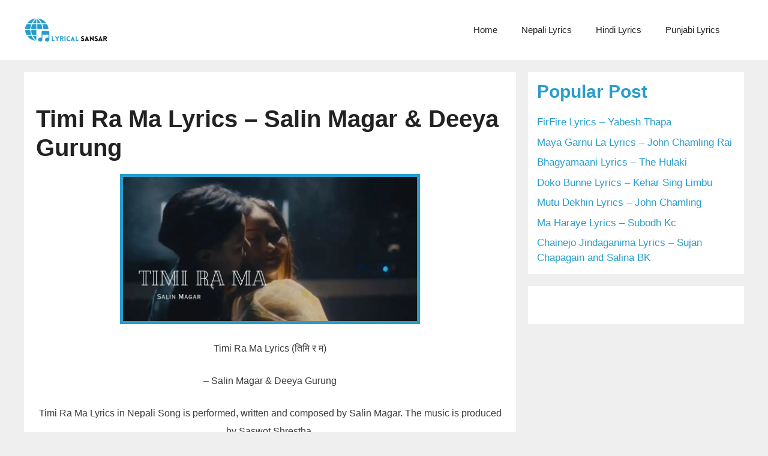

--- FILE ---
content_type: text/html; charset=UTF-8
request_url: https://lyricalsansar.com/timi-ra-ma-lyrics-salin-magar-deeya-gurung/
body_size: 15797
content:
<!DOCTYPE html>
<html lang="en-US">
<head>
	<meta charset="UTF-8">
	<meta name='robots' content='index, follow, max-image-preview:large, max-snippet:-1, max-video-preview:-1' />
	<style>img:is([sizes="auto" i], [sizes^="auto," i]) { contain-intrinsic-size: 3000px 1500px }</style>
	<meta name="viewport" content="width=device-width, initial-scale=1">
	<!-- This site is optimized with the Yoast SEO plugin v26.4 - https://yoast.com/wordpress/plugins/seo/ -->
	<title>Timi Ra Ma Lyrics - Salin Magar &amp; Deeya Gurung - lyrical sansar</title>
	<meta name="description" content="Timi Ra Ma Lyrics in Nepali Song is performed, written and composed by Salin Magar. The music is produced by Saswot Shrestha." />
	<link rel="canonical" href="https://lyricalsansar.com/timi-ra-ma-lyrics-salin-magar-deeya-gurung/" />
	<meta property="og:locale" content="en_US" />
	<meta property="og:type" content="article" />
	<meta property="og:title" content="Timi Ra Ma Lyrics - Salin Magar &amp; Deeya Gurung - lyrical sansar" />
	<meta property="og:description" content="Timi Ra Ma Lyrics in Nepali Song is performed, written and composed by Salin Magar. The music is produced by Saswot Shrestha." />
	<meta property="og:url" content="https://lyricalsansar.com/timi-ra-ma-lyrics-salin-magar-deeya-gurung/" />
	<meta property="og:site_name" content="lyrical sansar" />
	<meta property="article:published_time" content="2023-11-17T14:39:37+00:00" />
	<meta property="article:modified_time" content="2023-11-17T15:20:25+00:00" />
	<meta property="og:image" content="https://lyricalsansar.com/wp-content/uploads/2023/11/Timi-Ra-Ma-Lyrics.webp" />
	<meta property="og:image:width" content="1000" />
	<meta property="og:image:height" content="500" />
	<meta property="og:image:type" content="image/webp" />
	<meta name="author" content="Lyrical Sansar" />
	<meta name="twitter:card" content="summary_large_image" />
	<meta name="twitter:label1" content="Written by" />
	<meta name="twitter:data1" content="Lyrical Sansar" />
	<meta name="twitter:label2" content="Est. reading time" />
	<meta name="twitter:data2" content="2 minutes" />
	<script type="application/ld+json" class="yoast-schema-graph">{"@context":"https://schema.org","@graph":[{"@type":"Article","@id":"https://lyricalsansar.com/timi-ra-ma-lyrics-salin-magar-deeya-gurung/#article","isPartOf":{"@id":"https://lyricalsansar.com/timi-ra-ma-lyrics-salin-magar-deeya-gurung/"},"author":{"name":"Lyrical Sansar","@id":"https://lyricalsansar.com/#/schema/person/05de0e979de973a29617f3047807fb70"},"headline":"Timi Ra Ma Lyrics &#8211; Salin Magar &amp; Deeya Gurung","datePublished":"2023-11-17T14:39:37+00:00","dateModified":"2023-11-17T15:20:25+00:00","mainEntityOfPage":{"@id":"https://lyricalsansar.com/timi-ra-ma-lyrics-salin-magar-deeya-gurung/"},"wordCount":357,"commentCount":0,"publisher":{"@id":"https://lyricalsansar.com/#/schema/person/05de0e979de973a29617f3047807fb70"},"image":{"@id":"https://lyricalsansar.com/timi-ra-ma-lyrics-salin-magar-deeya-gurung/#primaryimage"},"thumbnailUrl":"https://lyricalsansar.com/wp-content/uploads/2023/11/Timi-Ra-Ma-Lyrics.webp","keywords":["Nepali Lyrics","nepali lyrics song","nepali music","nepali song lyrics","Nepali songs","new nepali song","Salin Magar Timi Ra Ma Lyrics","Timi Ra Ma","Timi Ra Ma Lyrics","Timi Ra Ma Lyrics in English","Timi Ra Ma Lyrics in Nepali","Timi Ra Ma Lyrics Salin Magar","Timi Ra Ma Nepali Song Lyrics","Timi Ra Ma Salin Magar Lyrics","Timi Ra Ma Salin Magar Song Lyrics"],"articleSection":["Deeya Gurung","Music","Nepali Lyrics","New Song","Salin Magar"],"inLanguage":"en-US"},{"@type":"WebPage","@id":"https://lyricalsansar.com/timi-ra-ma-lyrics-salin-magar-deeya-gurung/","url":"https://lyricalsansar.com/timi-ra-ma-lyrics-salin-magar-deeya-gurung/","name":"Timi Ra Ma Lyrics - Salin Magar &amp; Deeya Gurung - lyrical sansar","isPartOf":{"@id":"https://lyricalsansar.com/#website"},"primaryImageOfPage":{"@id":"https://lyricalsansar.com/timi-ra-ma-lyrics-salin-magar-deeya-gurung/#primaryimage"},"image":{"@id":"https://lyricalsansar.com/timi-ra-ma-lyrics-salin-magar-deeya-gurung/#primaryimage"},"thumbnailUrl":"https://lyricalsansar.com/wp-content/uploads/2023/11/Timi-Ra-Ma-Lyrics.webp","datePublished":"2023-11-17T14:39:37+00:00","dateModified":"2023-11-17T15:20:25+00:00","description":"Timi Ra Ma Lyrics in Nepali Song is performed, written and composed by Salin Magar. The music is produced by Saswot Shrestha.","breadcrumb":{"@id":"https://lyricalsansar.com/timi-ra-ma-lyrics-salin-magar-deeya-gurung/#breadcrumb"},"inLanguage":"en-US","potentialAction":[{"@type":"ReadAction","target":["https://lyricalsansar.com/timi-ra-ma-lyrics-salin-magar-deeya-gurung/"]}]},{"@type":"ImageObject","inLanguage":"en-US","@id":"https://lyricalsansar.com/timi-ra-ma-lyrics-salin-magar-deeya-gurung/#primaryimage","url":"https://lyricalsansar.com/wp-content/uploads/2023/11/Timi-Ra-Ma-Lyrics.webp","contentUrl":"https://lyricalsansar.com/wp-content/uploads/2023/11/Timi-Ra-Ma-Lyrics.webp","width":1000,"height":500},{"@type":"BreadcrumbList","@id":"https://lyricalsansar.com/timi-ra-ma-lyrics-salin-magar-deeya-gurung/#breadcrumb","itemListElement":[{"@type":"ListItem","position":1,"name":"Home","item":"https://lyricalsansar.com/"},{"@type":"ListItem","position":2,"name":"Timi Ra Ma Lyrics &#8211; Salin Magar &amp; Deeya Gurung"}]},{"@type":"WebSite","@id":"https://lyricalsansar.com/#website","url":"https://lyricalsansar.com/","name":"lyrical sansar","description":"Get Accurate Song Lyrics","publisher":{"@id":"https://lyricalsansar.com/#/schema/person/05de0e979de973a29617f3047807fb70"},"inLanguage":"en-US"},{"@type":["Person","Organization"],"@id":"https://lyricalsansar.com/#/schema/person/05de0e979de973a29617f3047807fb70","name":"Lyrical Sansar","image":{"@type":"ImageObject","inLanguage":"en-US","@id":"https://lyricalsansar.com/#/schema/person/image/","url":"https://lyricalsansar.com/wp-content/uploads/2021/05/lyricalsansar-3.png","contentUrl":"https://lyricalsansar.com/wp-content/uploads/2021/05/lyricalsansar-3.png","width":500,"height":500,"caption":"Lyrical Sansar"},"logo":{"@id":"https://lyricalsansar.com/#/schema/person/image/"},"sameAs":["https://lyricalsansar.com"]}]}</script>
	<!-- / Yoast SEO plugin. -->


<link rel="alternate" type="application/rss+xml" title="lyrical sansar &raquo; Feed" href="https://lyricalsansar.com/feed/" />
<script id="wpp-js" src="https://lyricalsansar.com/wp-content/plugins/wordpress-popular-posts/assets/js/wpp.min.js?ver=7.3.6" data-sampling="0" data-sampling-rate="100" data-api-url="https://lyricalsansar.com/wp-json/wordpress-popular-posts" data-post-id="18399" data-token="0639e90e24" data-lang="0" data-debug="0"></script>
<script>
window._wpemojiSettings = {"baseUrl":"https:\/\/s.w.org\/images\/core\/emoji\/16.0.1\/72x72\/","ext":".png","svgUrl":"https:\/\/s.w.org\/images\/core\/emoji\/16.0.1\/svg\/","svgExt":".svg","source":{"concatemoji":"https:\/\/lyricalsansar.com\/wp-includes\/js\/wp-emoji-release.min.js?ver=6.8.3"}};
/*! This file is auto-generated */
!function(s,n){var o,i,e;function c(e){try{var t={supportTests:e,timestamp:(new Date).valueOf()};sessionStorage.setItem(o,JSON.stringify(t))}catch(e){}}function p(e,t,n){e.clearRect(0,0,e.canvas.width,e.canvas.height),e.fillText(t,0,0);var t=new Uint32Array(e.getImageData(0,0,e.canvas.width,e.canvas.height).data),a=(e.clearRect(0,0,e.canvas.width,e.canvas.height),e.fillText(n,0,0),new Uint32Array(e.getImageData(0,0,e.canvas.width,e.canvas.height).data));return t.every(function(e,t){return e===a[t]})}function u(e,t){e.clearRect(0,0,e.canvas.width,e.canvas.height),e.fillText(t,0,0);for(var n=e.getImageData(16,16,1,1),a=0;a<n.data.length;a++)if(0!==n.data[a])return!1;return!0}function f(e,t,n,a){switch(t){case"flag":return n(e,"\ud83c\udff3\ufe0f\u200d\u26a7\ufe0f","\ud83c\udff3\ufe0f\u200b\u26a7\ufe0f")?!1:!n(e,"\ud83c\udde8\ud83c\uddf6","\ud83c\udde8\u200b\ud83c\uddf6")&&!n(e,"\ud83c\udff4\udb40\udc67\udb40\udc62\udb40\udc65\udb40\udc6e\udb40\udc67\udb40\udc7f","\ud83c\udff4\u200b\udb40\udc67\u200b\udb40\udc62\u200b\udb40\udc65\u200b\udb40\udc6e\u200b\udb40\udc67\u200b\udb40\udc7f");case"emoji":return!a(e,"\ud83e\udedf")}return!1}function g(e,t,n,a){var r="undefined"!=typeof WorkerGlobalScope&&self instanceof WorkerGlobalScope?new OffscreenCanvas(300,150):s.createElement("canvas"),o=r.getContext("2d",{willReadFrequently:!0}),i=(o.textBaseline="top",o.font="600 32px Arial",{});return e.forEach(function(e){i[e]=t(o,e,n,a)}),i}function t(e){var t=s.createElement("script");t.src=e,t.defer=!0,s.head.appendChild(t)}"undefined"!=typeof Promise&&(o="wpEmojiSettingsSupports",i=["flag","emoji"],n.supports={everything:!0,everythingExceptFlag:!0},e=new Promise(function(e){s.addEventListener("DOMContentLoaded",e,{once:!0})}),new Promise(function(t){var n=function(){try{var e=JSON.parse(sessionStorage.getItem(o));if("object"==typeof e&&"number"==typeof e.timestamp&&(new Date).valueOf()<e.timestamp+604800&&"object"==typeof e.supportTests)return e.supportTests}catch(e){}return null}();if(!n){if("undefined"!=typeof Worker&&"undefined"!=typeof OffscreenCanvas&&"undefined"!=typeof URL&&URL.createObjectURL&&"undefined"!=typeof Blob)try{var e="postMessage("+g.toString()+"("+[JSON.stringify(i),f.toString(),p.toString(),u.toString()].join(",")+"));",a=new Blob([e],{type:"text/javascript"}),r=new Worker(URL.createObjectURL(a),{name:"wpTestEmojiSupports"});return void(r.onmessage=function(e){c(n=e.data),r.terminate(),t(n)})}catch(e){}c(n=g(i,f,p,u))}t(n)}).then(function(e){for(var t in e)n.supports[t]=e[t],n.supports.everything=n.supports.everything&&n.supports[t],"flag"!==t&&(n.supports.everythingExceptFlag=n.supports.everythingExceptFlag&&n.supports[t]);n.supports.everythingExceptFlag=n.supports.everythingExceptFlag&&!n.supports.flag,n.DOMReady=!1,n.readyCallback=function(){n.DOMReady=!0}}).then(function(){return e}).then(function(){var e;n.supports.everything||(n.readyCallback(),(e=n.source||{}).concatemoji?t(e.concatemoji):e.wpemoji&&e.twemoji&&(t(e.twemoji),t(e.wpemoji)))}))}((window,document),window._wpemojiSettings);
</script>
<style id='wp-emoji-styles-inline-css'>

	img.wp-smiley, img.emoji {
		display: inline !important;
		border: none !important;
		box-shadow: none !important;
		height: 1em !important;
		width: 1em !important;
		margin: 0 0.07em !important;
		vertical-align: -0.1em !important;
		background: none !important;
		padding: 0 !important;
	}
</style>
<link rel='stylesheet' id='wp-block-library-css' href='https://lyricalsansar.com/wp-includes/css/dist/block-library/style.min.css?ver=6.8.3' media='all' />
<style id='classic-theme-styles-inline-css'>
/*! This file is auto-generated */
.wp-block-button__link{color:#fff;background-color:#32373c;border-radius:9999px;box-shadow:none;text-decoration:none;padding:calc(.667em + 2px) calc(1.333em + 2px);font-size:1.125em}.wp-block-file__button{background:#32373c;color:#fff;text-decoration:none}
</style>
<style id='global-styles-inline-css'>
:root{--wp--preset--aspect-ratio--square: 1;--wp--preset--aspect-ratio--4-3: 4/3;--wp--preset--aspect-ratio--3-4: 3/4;--wp--preset--aspect-ratio--3-2: 3/2;--wp--preset--aspect-ratio--2-3: 2/3;--wp--preset--aspect-ratio--16-9: 16/9;--wp--preset--aspect-ratio--9-16: 9/16;--wp--preset--color--black: #000000;--wp--preset--color--cyan-bluish-gray: #abb8c3;--wp--preset--color--white: #ffffff;--wp--preset--color--pale-pink: #f78da7;--wp--preset--color--vivid-red: #cf2e2e;--wp--preset--color--luminous-vivid-orange: #ff6900;--wp--preset--color--luminous-vivid-amber: #fcb900;--wp--preset--color--light-green-cyan: #7bdcb5;--wp--preset--color--vivid-green-cyan: #00d084;--wp--preset--color--pale-cyan-blue: #8ed1fc;--wp--preset--color--vivid-cyan-blue: #0693e3;--wp--preset--color--vivid-purple: #9b51e0;--wp--preset--color--contrast: var(--contrast);--wp--preset--color--base: var(--base);--wp--preset--color--base-2: var(--base-2);--wp--preset--color--base-3: var(--base-3);--wp--preset--color--accent: var(--accent);--wp--preset--gradient--vivid-cyan-blue-to-vivid-purple: linear-gradient(135deg,rgba(6,147,227,1) 0%,rgb(155,81,224) 100%);--wp--preset--gradient--light-green-cyan-to-vivid-green-cyan: linear-gradient(135deg,rgb(122,220,180) 0%,rgb(0,208,130) 100%);--wp--preset--gradient--luminous-vivid-amber-to-luminous-vivid-orange: linear-gradient(135deg,rgba(252,185,0,1) 0%,rgba(255,105,0,1) 100%);--wp--preset--gradient--luminous-vivid-orange-to-vivid-red: linear-gradient(135deg,rgba(255,105,0,1) 0%,rgb(207,46,46) 100%);--wp--preset--gradient--very-light-gray-to-cyan-bluish-gray: linear-gradient(135deg,rgb(238,238,238) 0%,rgb(169,184,195) 100%);--wp--preset--gradient--cool-to-warm-spectrum: linear-gradient(135deg,rgb(74,234,220) 0%,rgb(151,120,209) 20%,rgb(207,42,186) 40%,rgb(238,44,130) 60%,rgb(251,105,98) 80%,rgb(254,248,76) 100%);--wp--preset--gradient--blush-light-purple: linear-gradient(135deg,rgb(255,206,236) 0%,rgb(152,150,240) 100%);--wp--preset--gradient--blush-bordeaux: linear-gradient(135deg,rgb(254,205,165) 0%,rgb(254,45,45) 50%,rgb(107,0,62) 100%);--wp--preset--gradient--luminous-dusk: linear-gradient(135deg,rgb(255,203,112) 0%,rgb(199,81,192) 50%,rgb(65,88,208) 100%);--wp--preset--gradient--pale-ocean: linear-gradient(135deg,rgb(255,245,203) 0%,rgb(182,227,212) 50%,rgb(51,167,181) 100%);--wp--preset--gradient--electric-grass: linear-gradient(135deg,rgb(202,248,128) 0%,rgb(113,206,126) 100%);--wp--preset--gradient--midnight: linear-gradient(135deg,rgb(2,3,129) 0%,rgb(40,116,252) 100%);--wp--preset--font-size--small: 13px;--wp--preset--font-size--medium: 20px;--wp--preset--font-size--large: 36px;--wp--preset--font-size--x-large: 42px;--wp--preset--spacing--20: 0.44rem;--wp--preset--spacing--30: 0.67rem;--wp--preset--spacing--40: 1rem;--wp--preset--spacing--50: 1.5rem;--wp--preset--spacing--60: 2.25rem;--wp--preset--spacing--70: 3.38rem;--wp--preset--spacing--80: 5.06rem;--wp--preset--shadow--natural: 6px 6px 9px rgba(0, 0, 0, 0.2);--wp--preset--shadow--deep: 12px 12px 50px rgba(0, 0, 0, 0.4);--wp--preset--shadow--sharp: 6px 6px 0px rgba(0, 0, 0, 0.2);--wp--preset--shadow--outlined: 6px 6px 0px -3px rgba(255, 255, 255, 1), 6px 6px rgba(0, 0, 0, 1);--wp--preset--shadow--crisp: 6px 6px 0px rgba(0, 0, 0, 1);}:where(.is-layout-flex){gap: 0.5em;}:where(.is-layout-grid){gap: 0.5em;}body .is-layout-flex{display: flex;}.is-layout-flex{flex-wrap: wrap;align-items: center;}.is-layout-flex > :is(*, div){margin: 0;}body .is-layout-grid{display: grid;}.is-layout-grid > :is(*, div){margin: 0;}:where(.wp-block-columns.is-layout-flex){gap: 2em;}:where(.wp-block-columns.is-layout-grid){gap: 2em;}:where(.wp-block-post-template.is-layout-flex){gap: 1.25em;}:where(.wp-block-post-template.is-layout-grid){gap: 1.25em;}.has-black-color{color: var(--wp--preset--color--black) !important;}.has-cyan-bluish-gray-color{color: var(--wp--preset--color--cyan-bluish-gray) !important;}.has-white-color{color: var(--wp--preset--color--white) !important;}.has-pale-pink-color{color: var(--wp--preset--color--pale-pink) !important;}.has-vivid-red-color{color: var(--wp--preset--color--vivid-red) !important;}.has-luminous-vivid-orange-color{color: var(--wp--preset--color--luminous-vivid-orange) !important;}.has-luminous-vivid-amber-color{color: var(--wp--preset--color--luminous-vivid-amber) !important;}.has-light-green-cyan-color{color: var(--wp--preset--color--light-green-cyan) !important;}.has-vivid-green-cyan-color{color: var(--wp--preset--color--vivid-green-cyan) !important;}.has-pale-cyan-blue-color{color: var(--wp--preset--color--pale-cyan-blue) !important;}.has-vivid-cyan-blue-color{color: var(--wp--preset--color--vivid-cyan-blue) !important;}.has-vivid-purple-color{color: var(--wp--preset--color--vivid-purple) !important;}.has-black-background-color{background-color: var(--wp--preset--color--black) !important;}.has-cyan-bluish-gray-background-color{background-color: var(--wp--preset--color--cyan-bluish-gray) !important;}.has-white-background-color{background-color: var(--wp--preset--color--white) !important;}.has-pale-pink-background-color{background-color: var(--wp--preset--color--pale-pink) !important;}.has-vivid-red-background-color{background-color: var(--wp--preset--color--vivid-red) !important;}.has-luminous-vivid-orange-background-color{background-color: var(--wp--preset--color--luminous-vivid-orange) !important;}.has-luminous-vivid-amber-background-color{background-color: var(--wp--preset--color--luminous-vivid-amber) !important;}.has-light-green-cyan-background-color{background-color: var(--wp--preset--color--light-green-cyan) !important;}.has-vivid-green-cyan-background-color{background-color: var(--wp--preset--color--vivid-green-cyan) !important;}.has-pale-cyan-blue-background-color{background-color: var(--wp--preset--color--pale-cyan-blue) !important;}.has-vivid-cyan-blue-background-color{background-color: var(--wp--preset--color--vivid-cyan-blue) !important;}.has-vivid-purple-background-color{background-color: var(--wp--preset--color--vivid-purple) !important;}.has-black-border-color{border-color: var(--wp--preset--color--black) !important;}.has-cyan-bluish-gray-border-color{border-color: var(--wp--preset--color--cyan-bluish-gray) !important;}.has-white-border-color{border-color: var(--wp--preset--color--white) !important;}.has-pale-pink-border-color{border-color: var(--wp--preset--color--pale-pink) !important;}.has-vivid-red-border-color{border-color: var(--wp--preset--color--vivid-red) !important;}.has-luminous-vivid-orange-border-color{border-color: var(--wp--preset--color--luminous-vivid-orange) !important;}.has-luminous-vivid-amber-border-color{border-color: var(--wp--preset--color--luminous-vivid-amber) !important;}.has-light-green-cyan-border-color{border-color: var(--wp--preset--color--light-green-cyan) !important;}.has-vivid-green-cyan-border-color{border-color: var(--wp--preset--color--vivid-green-cyan) !important;}.has-pale-cyan-blue-border-color{border-color: var(--wp--preset--color--pale-cyan-blue) !important;}.has-vivid-cyan-blue-border-color{border-color: var(--wp--preset--color--vivid-cyan-blue) !important;}.has-vivid-purple-border-color{border-color: var(--wp--preset--color--vivid-purple) !important;}.has-vivid-cyan-blue-to-vivid-purple-gradient-background{background: var(--wp--preset--gradient--vivid-cyan-blue-to-vivid-purple) !important;}.has-light-green-cyan-to-vivid-green-cyan-gradient-background{background: var(--wp--preset--gradient--light-green-cyan-to-vivid-green-cyan) !important;}.has-luminous-vivid-amber-to-luminous-vivid-orange-gradient-background{background: var(--wp--preset--gradient--luminous-vivid-amber-to-luminous-vivid-orange) !important;}.has-luminous-vivid-orange-to-vivid-red-gradient-background{background: var(--wp--preset--gradient--luminous-vivid-orange-to-vivid-red) !important;}.has-very-light-gray-to-cyan-bluish-gray-gradient-background{background: var(--wp--preset--gradient--very-light-gray-to-cyan-bluish-gray) !important;}.has-cool-to-warm-spectrum-gradient-background{background: var(--wp--preset--gradient--cool-to-warm-spectrum) !important;}.has-blush-light-purple-gradient-background{background: var(--wp--preset--gradient--blush-light-purple) !important;}.has-blush-bordeaux-gradient-background{background: var(--wp--preset--gradient--blush-bordeaux) !important;}.has-luminous-dusk-gradient-background{background: var(--wp--preset--gradient--luminous-dusk) !important;}.has-pale-ocean-gradient-background{background: var(--wp--preset--gradient--pale-ocean) !important;}.has-electric-grass-gradient-background{background: var(--wp--preset--gradient--electric-grass) !important;}.has-midnight-gradient-background{background: var(--wp--preset--gradient--midnight) !important;}.has-small-font-size{font-size: var(--wp--preset--font-size--small) !important;}.has-medium-font-size{font-size: var(--wp--preset--font-size--medium) !important;}.has-large-font-size{font-size: var(--wp--preset--font-size--large) !important;}.has-x-large-font-size{font-size: var(--wp--preset--font-size--x-large) !important;}
:where(.wp-block-post-template.is-layout-flex){gap: 1.25em;}:where(.wp-block-post-template.is-layout-grid){gap: 1.25em;}
:where(.wp-block-columns.is-layout-flex){gap: 2em;}:where(.wp-block-columns.is-layout-grid){gap: 2em;}
:root :where(.wp-block-pullquote){font-size: 1.5em;line-height: 1.6;}
</style>
<link rel='stylesheet' id='rt-fontawsome-css' href='https://lyricalsansar.com/wp-content/plugins/the-post-grid/assets/vendor/font-awesome/css/font-awesome.min.css?ver=7.8.8' media='all' />
<link rel='stylesheet' id='rt-tpg-css' href='https://lyricalsansar.com/wp-content/plugins/the-post-grid/assets/css/thepostgrid.min.css?ver=7.8.8' media='all' />
<link rel='stylesheet' id='wordpress-popular-posts-css-css' href='https://lyricalsansar.com/wp-content/plugins/wordpress-popular-posts/assets/css/wpp.css?ver=7.3.6' media='all' />
<link rel='stylesheet' id='generate-widget-areas-css' href='https://lyricalsansar.com/wp-content/themes/generatepress/assets/css/components/widget-areas.min.css?ver=3.5.1' media='all' />
<link rel='stylesheet' id='generate-style-css' href='https://lyricalsansar.com/wp-content/themes/generatepress/assets/css/main.min.css?ver=3.5.1' media='all' />
<style id='generate-style-inline-css'>
body{background-color:#efefef;color:#3a3a3a;}a{color:#1e73be;}a:hover, a:focus{text-decoration:underline;}.entry-title a, .site-branding a, a.button, .wp-block-button__link, .main-navigation a{text-decoration:none;}a:hover, a:focus, a:active{color:#000000;}.wp-block-group__inner-container{max-width:1200px;margin-left:auto;margin-right:auto;}.generate-back-to-top{font-size:20px;border-radius:3px;position:fixed;bottom:30px;right:30px;line-height:40px;width:40px;text-align:center;z-index:10;transition:opacity 300ms ease-in-out;opacity:0.1;transform:translateY(1000px);}.generate-back-to-top__show{opacity:1;transform:translateY(0);}.navigation-search{position:absolute;left:-99999px;pointer-events:none;visibility:hidden;z-index:20;width:100%;top:0;transition:opacity 100ms ease-in-out;opacity:0;}.navigation-search.nav-search-active{left:0;right:0;pointer-events:auto;visibility:visible;opacity:1;}.navigation-search input[type="search"]{outline:0;border:0;vertical-align:bottom;line-height:1;opacity:0.9;width:100%;z-index:20;border-radius:0;-webkit-appearance:none;height:60px;}.navigation-search input::-ms-clear{display:none;width:0;height:0;}.navigation-search input::-ms-reveal{display:none;width:0;height:0;}.navigation-search input::-webkit-search-decoration, .navigation-search input::-webkit-search-cancel-button, .navigation-search input::-webkit-search-results-button, .navigation-search input::-webkit-search-results-decoration{display:none;}.gen-sidebar-nav .navigation-search{top:auto;bottom:0;}:root{--contrast:#222222;--base:#f0f0f0;--base-2:#f7f8f9;--base-3:#ffffff;--accent:#289dcc;}:root .has-contrast-color{color:var(--contrast);}:root .has-contrast-background-color{background-color:var(--contrast);}:root .has-base-color{color:var(--base);}:root .has-base-background-color{background-color:var(--base);}:root .has-base-2-color{color:var(--base-2);}:root .has-base-2-background-color{background-color:var(--base-2);}:root .has-base-3-color{color:var(--base-3);}:root .has-base-3-background-color{background-color:var(--base-3);}:root .has-accent-color{color:var(--accent);}:root .has-accent-background-color{background-color:var(--accent);}body, button, input, select, textarea{font-family:Arial, Helvetica, sans-serif;}body{line-height:1.5;}.entry-content > [class*="wp-block-"]:not(:last-child):not(.wp-block-heading){margin-bottom:1.5em;}.main-navigation .main-nav ul ul li a{font-size:14px;}.sidebar .widget, .footer-widgets .widget{font-size:17px;}h1{font-family:Arial, Helvetica, sans-serif;font-weight:300;font-size:40px;}h2{font-family:Arial, Helvetica, sans-serif;font-weight:300;font-size:30px;}h3{font-family:Arial, Helvetica, sans-serif;font-size:20px;}h4{font-size:inherit;}h5{font-size:inherit;}@media (max-width:768px){.main-title{font-size:30px;}h1{font-size:30px;}h2{font-size:25px;}}.top-bar{background-color:#636363;color:#ffffff;}.top-bar a{color:#ffffff;}.top-bar a:hover{color:#303030;}.site-header{background-color:#ffffff;color:#3a3a3a;}.site-header a{color:var(--accent);}.site-header a:hover{color:var(--accent);}.main-title a,.main-title a:hover{color:var(--contrast-2);}.site-description{color:#757575;}.main-navigation,.main-navigation ul ul{background-color:var(--base-3);}.main-navigation .main-nav ul li a, .main-navigation .menu-toggle, .main-navigation .menu-bar-items{color:var(--contrast);}.main-navigation .main-nav ul li:not([class*="current-menu-"]):hover > a, .main-navigation .main-nav ul li:not([class*="current-menu-"]):focus > a, .main-navigation .main-nav ul li.sfHover:not([class*="current-menu-"]) > a, .main-navigation .menu-bar-item:hover > a, .main-navigation .menu-bar-item.sfHover > a{color:var(--contrast);background-color:var(--base-2);}button.menu-toggle:hover,button.menu-toggle:focus{color:var(--contrast);}.main-navigation .main-nav ul li[class*="current-menu-"] > a{color:var(--contrast);background-color:var(--base-3);}.navigation-search input[type="search"],.navigation-search input[type="search"]:active, .navigation-search input[type="search"]:focus, .main-navigation .main-nav ul li.search-item.active > a, .main-navigation .menu-bar-items .search-item.active > a{color:var(--accent);background-color:var(--base-3);opacity:1;}.main-navigation ul ul{background-color:var(--base-3);}.main-navigation .main-nav ul ul li a{color:var(--contrast);}.main-navigation .main-nav ul ul li:not([class*="current-menu-"]):hover > a,.main-navigation .main-nav ul ul li:not([class*="current-menu-"]):focus > a, .main-navigation .main-nav ul ul li.sfHover:not([class*="current-menu-"]) > a{color:var(--accent);background-color:var(--base-2);}.main-navigation .main-nav ul ul li[class*="current-menu-"] > a{color:#ffffff;background-color:#4f4f4f;}.separate-containers .inside-article, .separate-containers .comments-area, .separate-containers .page-header, .one-container .container, .separate-containers .paging-navigation, .inside-page-header{background-color:#ffffff;}.inside-article a,.paging-navigation a,.comments-area a,.page-header a{color:var(--accent);}.entry-header h1,.page-header h1{color:var(--contrast);}.entry-title a{color:var(--accent);}.entry-meta{color:#595959;}.entry-meta a{color:#595959;}.entry-meta a:hover{color:#1e73be;}.sidebar .widget{color:var(--contrast);background-color:var(--base-3);}.sidebar .widget a{color:var(--accent);}.sidebar .widget .widget-title{color:#000000;}.footer-widgets{color:var(--base);background-color:var(--contrast);}.footer-widgets a{color:var(--base);}.footer-widgets a:hover{color:var(--base-3);}.footer-widgets .widget-title{color:var(--base-3);}.site-info{color:var(--base-3);background-color:var(--contrast);}.site-info a{color:var(--base);}.site-info a:hover{color:var(--base-3);}.footer-bar .widget_nav_menu .current-menu-item a{color:var(--base-3);}input[type="text"],input[type="email"],input[type="url"],input[type="password"],input[type="search"],input[type="tel"],input[type="number"],textarea,select{color:#666666;background-color:#fafafa;border-color:#cccccc;}input[type="text"]:focus,input[type="email"]:focus,input[type="url"]:focus,input[type="password"]:focus,input[type="search"]:focus,input[type="tel"]:focus,input[type="number"]:focus,textarea:focus,select:focus{color:var(--contrast-2);background-color:#ffffff;border-color:#bfbfbf;}button,html input[type="button"],input[type="reset"],input[type="submit"],a.button,a.wp-block-button__link:not(.has-background){color:#ffffff;background-color:#666666;}button:hover,html input[type="button"]:hover,input[type="reset"]:hover,input[type="submit"]:hover,a.button:hover,button:focus,html input[type="button"]:focus,input[type="reset"]:focus,input[type="submit"]:focus,a.button:focus,a.wp-block-button__link:not(.has-background):active,a.wp-block-button__link:not(.has-background):focus,a.wp-block-button__link:not(.has-background):hover{color:#ffffff;background-color:#3f3f3f;}a.generate-back-to-top{background-color:var(--accent);color:#ffffff;}a.generate-back-to-top:hover,a.generate-back-to-top:focus{background-color:rgba( 0,0,0,0.6 );color:#ffffff;}:root{--gp-search-modal-bg-color:var(--base-3);--gp-search-modal-text-color:var(--contrast);--gp-search-modal-overlay-bg-color:rgba(0,0,0,0.2);}@media (max-width:768px){.main-navigation .menu-bar-item:hover > a, .main-navigation .menu-bar-item.sfHover > a{background:none;color:var(--contrast);}}.inside-top-bar{padding:10px;}.inside-top-bar.grid-container{max-width:1220px;}.inside-header.grid-container{max-width:1280px;}.site-main .wp-block-group__inner-container{padding:40px;}.separate-containers .paging-navigation{padding-top:20px;padding-bottom:20px;}.entry-content .alignwide, body:not(.no-sidebar) .entry-content .alignfull{margin-left:-40px;width:calc(100% + 80px);max-width:calc(100% + 80px);}.rtl .menu-item-has-children .dropdown-menu-toggle{padding-left:20px;}.rtl .main-navigation .main-nav ul li.menu-item-has-children > a{padding-right:20px;}.footer-widgets-container.grid-container{max-width:1280px;}.inside-site-info{padding:20px;}.inside-site-info.grid-container{max-width:1240px;}@media (max-width:768px){.separate-containers .inside-article, .separate-containers .comments-area, .separate-containers .page-header, .separate-containers .paging-navigation, .one-container .site-content, .inside-page-header{padding:30px;}.site-main .wp-block-group__inner-container{padding:30px;}.inside-site-info{padding-right:10px;padding-left:10px;}.entry-content .alignwide, body:not(.no-sidebar) .entry-content .alignfull{margin-left:-30px;width:calc(100% + 60px);max-width:calc(100% + 60px);}.one-container .site-main .paging-navigation{margin-bottom:20px;}}/* End cached CSS */.is-right-sidebar{width:30%;}.is-left-sidebar{width:30%;}.site-content .content-area{width:70%;}@media (max-width:768px){.main-navigation .menu-toggle,.sidebar-nav-mobile:not(#sticky-placeholder){display:block;}.main-navigation ul,.gen-sidebar-nav,.main-navigation:not(.slideout-navigation):not(.toggled) .main-nav > ul,.has-inline-mobile-toggle #site-navigation .inside-navigation > *:not(.navigation-search):not(.main-nav){display:none;}.nav-align-right .inside-navigation,.nav-align-center .inside-navigation{justify-content:space-between;}.has-inline-mobile-toggle .mobile-menu-control-wrapper{display:flex;flex-wrap:wrap;}.has-inline-mobile-toggle .inside-header{flex-direction:row;text-align:left;flex-wrap:wrap;}.has-inline-mobile-toggle .header-widget,.has-inline-mobile-toggle #site-navigation{flex-basis:100%;}.nav-float-left .has-inline-mobile-toggle #site-navigation{order:10;}}
</style>
<link rel='stylesheet' id='generate-font-icons-css' href='https://lyricalsansar.com/wp-content/themes/generatepress/assets/css/components/font-icons.min.css?ver=3.5.1' media='all' />
<script src="https://lyricalsansar.com/wp-includes/js/jquery/jquery.min.js?ver=3.7.1" id="jquery-core-js"></script>
<script src="https://lyricalsansar.com/wp-includes/js/jquery/jquery-migrate.min.js?ver=3.4.1" id="jquery-migrate-js"></script>
<link rel="https://api.w.org/" href="https://lyricalsansar.com/wp-json/" /><link rel="alternate" title="JSON" type="application/json" href="https://lyricalsansar.com/wp-json/wp/v2/posts/18399" /><link rel="EditURI" type="application/rsd+xml" title="RSD" href="https://lyricalsansar.com/xmlrpc.php?rsd" />
<meta name="generator" content="WordPress 6.8.3" />
<link rel='shortlink' href='https://lyricalsansar.com/?p=18399' />
<link rel="alternate" title="oEmbed (JSON)" type="application/json+oembed" href="https://lyricalsansar.com/wp-json/oembed/1.0/embed?url=https%3A%2F%2Flyricalsansar.com%2Ftimi-ra-ma-lyrics-salin-magar-deeya-gurung%2F" />
<link rel="alternate" title="oEmbed (XML)" type="text/xml+oembed" href="https://lyricalsansar.com/wp-json/oembed/1.0/embed?url=https%3A%2F%2Flyricalsansar.com%2Ftimi-ra-ma-lyrics-salin-magar-deeya-gurung%2F&#038;format=xml" />
        <style>
            :root {
                --tpg-primary-color: #0d6efd;
                --tpg-secondary-color: #0654c4;
                --tpg-primary-light: #c4d0ff
            }

                    </style>
		            <style id="wpp-loading-animation-styles">@-webkit-keyframes bgslide{from{background-position-x:0}to{background-position-x:-200%}}@keyframes bgslide{from{background-position-x:0}to{background-position-x:-200%}}.wpp-widget-block-placeholder,.wpp-shortcode-placeholder{margin:0 auto;width:60px;height:3px;background:#dd3737;background:linear-gradient(90deg,#dd3737 0%,#571313 10%,#dd3737 100%);background-size:200% auto;border-radius:3px;-webkit-animation:bgslide 1s infinite linear;animation:bgslide 1s infinite linear}</style>
            <link rel="icon" href="https://lyricalsansar.com/wp-content/uploads/2021/04/cropped-logo-32x32.png" sizes="32x32" />
<link rel="icon" href="https://lyricalsansar.com/wp-content/uploads/2021/04/cropped-logo-192x192.png" sizes="192x192" />
<link rel="apple-touch-icon" href="https://lyricalsansar.com/wp-content/uploads/2021/04/cropped-logo-180x180.png" />
<meta name="msapplication-TileImage" content="https://lyricalsansar.com/wp-content/uploads/2021/04/cropped-logo-270x270.png" />
		<style id="wp-custom-css">
			 p {
font-size:16px; 
line-height:1.9;

}




.has-menu-bar-items button.menu-toggle {
    font-size: 20px;
}

/* site thumbnail hide */
.size-auto, .size-full, .size-large, .size-medium, .size-thumbnail {
    display: none;
}


/* meta tag hide */
footer.entry-meta {
    display: block;
}

.footer-widgets-container {
	padding:70px 0px;
}

/* date and author hide */
.entry-meta {
  display:none;
}
/* site logo */

.site-logo a img{
	height:42px;
  width:140px;
}
/* 
body{
background-color:#fafafa;
font-style: normal;
line-height: 140%;
}

 */
h1{
	font-weight:600px;
}


/* right sidebar  */
.widget-area .widget {
  padding: 15px;
}

.sidebar .widget a{
	text-decoration:none;
}


.sidebar .widget a:hover{
	color:#000;
}


/* menu */
.main-navigation .main-nav ul li a {

}

h1{
	font-weight:600;
}

h2{
		font-weight:600;
	color:#289dcc;

}
h3{
			font-weight:600;
}
h4{		
	font-weight:600;
	font-size:20px

}



/*footer  */
.footer-widgets .widget :last-child, .sidebar .widget :last-child {
  margin-bottom: 0;
}


/*footer center */
.site-footer .footer-widgets-container .inside-footer-widgets {
    margin-left:0;
}

.footer-widgets {
	padding:60px 0px;
}


.footer-widgets-container {
	padding:30px;
	
}


/* table */

.wp-block-table .has-fixed-layout td, .wp-block-table .has-fixed-layout th {
    word-break: break-word;
    border: 1px solid #ddd;
}


/*  pagination backgroudn and border color*/
.rt-pagination .pagination-list .active span{ 
	background:#289dcc;
	border:none;
}

.rt-pagination .pagination-list li a:hover{
	border:1px solid #289dcc;
}


/* footer widgets */

.site-footer .inside-footer-widgets .grid-parent aside p{
	color:#fff
}

.wp-block-image img {
/*     object-fit:contain; */
}


.wp-block-image .aligncenter.size-full.is-resized img{
	height:300px;
	
}
 

h3.wp-block-heading.has-text-align-center{
	border-radius:50px;
	padding:2px;
	border:2px solid #289dcc;
/* 	color:#ffff;
	 */
}

/* 
@media (max-width:600px){
.wp-block-image .aligncenter.size-full.is-resized img {
    height:130px;
}
} */



@media (max-width:425px){
element.style {
    width: 500px;
    height: 150px;
}
}



.search-item a:before {
    font-size: 20px;
}

.nav-below-header .main-navigation .inside-navigation.grid-container, .nav-above-header .main-navigation .inside-navigation.grid-container {
    padding: 0px;
}

.home h1 {
    display: none;
}




/*  to prevent copy of content */

*{
  -webkit-touch-callout: none; /* iOS Safari */
  -webkit-user-select: none; /* Safari */
  -khtml-user-select: none; /* Konqueror HTML */
  -moz-user-select: none; /* Old versions of Firefox */
  -ms-user-select: none; /* Internet Explorer/Edge */
   user-select: none; /* Non-prefixed version, currently supported by Chrome, Opera and Firefox */
} */


body {
    font-family: Arial, sans-serif;
}


.choose-us-container{
    padding: 50px 100px;
	width:100%;
	height:650px;

}

.choose-us-container h2{
	text-align:center;
	font-size:40px;
	font-weight:bold;
	color:#333;
	
}
.choose-card-container {
    display: flex;
    justify-content:space-between;
	margin:50px 0px;
}

.card {
    background-color: #f9f9f9;
    border-radius: 20px;
    box-shadow: 0 10px 16px 0 rgba(0, 0, 0, 0.2);
    padding: 70px 20px;
    width: 30%;
    text-align: center;
}

.card:hover{
	    background-color:#2fa3d21f;
	transition:0.5s ease-in-out all;
	cursor:pointer;
}

.card .card-header{
	font-size:25px;
	font-weight:600;
}

.choose-card-container .card .icon{
	font-size:50px;
}

.card-header h4 {
    margin: 10px 0;
}

.card-body {
    font-size: 16px;
    color: #555;
}


.separate-containers .inside-article{
	padding-top:0px;
}

@media (max-width:768px){
	
	.choose-us-container{
    padding: 50px 20px;

}
	
	
	.choose-card-container {
    display: flex;
		flex-direction:column;
		
}
	
	.card {
    padding: 60px 20px;
    width: 100%;
    text-align: center;
		margin-bottom:30px;
}
	
	.choose-us-container{
	height:100%;
	
}
	
	.choose-us-container h2{
	font-size:30px;

}

}
/* about us */

.about-us-container {
    padding: 50px 100px;
		
}

.container {
    display: flex;
    justify-content: space-between;
    margin: 0 auto;
}

.left-container, .right-container {
    flex: 1;
    margin: 10px;
}

.left-container h2 {
    color: #333;
    font-size: 40px;
    margin-bottom: 20px;
}

.left-container p {
    color: #777;
    font-size: 18px;
}

.right-container {
    display: flex;
    justify-content: center;
    align-items: center;
}

.right-container img {
    max-width: 100%;
}

@media (max-width: 768px) {
	
	.container {
		flex-direction:column-reverse;
}
	
	.about-us-container {
    padding: 50px 20px;
		
}

	.left-container h2 {
    font-size: 30px;
    margin-bottom: 10px;
}

.left-container p {
    font-size: 16px;
}
	
	.right-container img {
    max-width:50%;
}

	
    .container {
        flex-direction: column;
        align-items: center;
    }

    .left-container, .right-container {
        max-width: 100%;
        margin: 10px 0;
    }
	
	.right-container img {
    max-width:100%;
    height: auto;
    border-radius: 8px;
}
}


/* hero */
.hero {
    height:100vh;
	width:100%;
    background: url('https://lyricalsansar.com/wp-content/uploads/2024/07/XJDYDWE.jpeg') no-repeat center center/cover;
    display: flex;
    justify-content: center;
    align-items: center;
    text-align: center;
    color: white;
	font-size:16px;
    position: relative;
}

.hero::after {
    content: '';
    position: absolute;
    top: 0;
    left: 0;
    width: 100%;
    height: 100%;
    background: rgba(0, 0, 0, 0.5); /* Dark overlay */
}

.hero-content {
    z-index: 1;
    max-width: 800px;
    padding: 20px;
}

.hero .hero-content h2 {
    font-size:50px;
    margin-bottom: 20px;
	color:#fff;
}

.hero p {
    font-size: 18px;
    margin-bottom: 30px;
	
}

.btn {
    padding: 10px 20px;
    font-size: 16px;
    background-color:#fff;
    text-decoration: none;
    border-radius: 5px;
    transition: background-color 0.3s;
	color:#fff;
}

.btn:hover {
    background-color: #fff;
}


@media (max-width: 768px) {
	
	.hero {
		height:500px;
	}
	
	
.hero p {
	padding:0px 30px;	
}

	.hero .hero-content h2 {
    font-size:30px;
    margin-bottom: 20px;
	color:#fff;
}
	
	.hero-content {
		padding:40px 0px;
		font-size:12px;
	}

    .hero h1 {
        font-size: 2.5em;
    }

    .hero p {
        font-size: 1.2em;
    }
}

.home-recent h2{
	font-size:40px;
	text-align:center;
	color:#333;
	padding-bottom:20px;
}

@media (max-width:768px){
	.home-recent h2{
	font-size:30px;
}
}


.entry-content:not(:first-child){
	margin:0px;
}


.wp-block-image img {
		margin-top:20px;
    border: 5px solid #289dcc;
}

.navigation-search input[type="search"] {
    display: none;
}


.main-navigation .menu-bar-items {
    display: none;
}


.separate-containers .inside-article{
	padding:20px;
}
		</style>
			<script type="text/javascript" async src="https://platform.foremedia.net/code/26209/analytics"></script>
</head>

<body class="wp-singular post-template-default single single-post postid-18399 single-format-standard wp-custom-logo wp-embed-responsive wp-theme-generatepress rttpg rttpg-7.8.8 radius-frontend rttpg-body-wrap rttpg-flaticon right-sidebar nav-float-right separate-containers nav-search-enabled header-aligned-left dropdown-hover featured-image-active" itemtype="https://schema.org/Blog" itemscope>
	<a class="screen-reader-text skip-link" href="#content" title="Skip to content">Skip to content</a>		<header class="site-header has-inline-mobile-toggle" id="masthead" aria-label="Site"  itemtype="https://schema.org/WPHeader" itemscope>
			<div class="inside-header grid-container">
				<div class="site-logo">
					<a href="https://lyricalsansar.com/" rel="home">
						<img  class="header-image is-logo-image" alt="lyrical sansar" src="https://lyricalsansar.com/wp-content/uploads/2021/05/cropped-cropped-cropped-lyricalsansar-3.png" width="388" height="125" />
					</a>
				</div>	<nav class="main-navigation mobile-menu-control-wrapper" id="mobile-menu-control-wrapper" aria-label="Mobile Toggle">
		<div class="menu-bar-items"><span class="menu-bar-item search-item"><a aria-label="Open Search Bar" href="#"></a></span></div>		<button data-nav="site-navigation" class="menu-toggle" aria-controls="primary-menu" aria-expanded="false">
			<span class="screen-reader-text">Menu</span>		</button>
	</nav>
			<nav class="main-navigation has-menu-bar-items sub-menu-left" id="site-navigation" aria-label="Primary"  itemtype="https://schema.org/SiteNavigationElement" itemscope>
			<div class="inside-navigation grid-container">
				<form method="get" class="search-form navigation-search" action="https://lyricalsansar.com/">
					<input type="search" class="search-field" value="" name="s" title="Search" />
				</form>				<button class="menu-toggle" aria-controls="primary-menu" aria-expanded="false">
					<span class="mobile-menu">Menu</span>				</button>
				<div id="primary-menu" class="main-nav"><ul id="menu-main-menu" class=" menu sf-menu"><li id="menu-item-20109" class="menu-item menu-item-type-custom menu-item-object-custom menu-item-home menu-item-20109"><a href="https://lyricalsansar.com/">Home</a></li>
<li id="menu-item-20110" class="menu-item menu-item-type-custom menu-item-object-custom menu-item-20110"><a href="https://lyricalsansar.com/nepali-lyrics/">Nepali Lyrics</a></li>
<li id="menu-item-20828" class="menu-item menu-item-type-custom menu-item-object-custom menu-item-20828"><a href="https://lyricalsansar.com/hindi-lyrics/">Hindi Lyrics</a></li>
<li id="menu-item-20830" class="menu-item menu-item-type-custom menu-item-object-custom menu-item-20830"><a href="https://lyricalsansar.com/punjabi-lyrics/">Punjabi Lyrics</a></li>
</ul></div><div class="menu-bar-items"><span class="menu-bar-item search-item"><a aria-label="Open Search Bar" href="#"></a></span></div>			</div>
		</nav>
					<div class="header-widget">
				<aside id="block-46" class="widget inner-padding widget_block widget_media_audio"></aside>			</div>
						</div>
		</header>
		
	<div class="site grid-container container hfeed" id="page">
				<div class="site-content" id="content">
			
	<div class="content-area" id="primary">
		<main class="site-main" id="main">
			
<article id="post-18399" class="post-18399 post type-post status-publish format-standard has-post-thumbnail hentry category-deeya-gurung category-music category-nepali-lyrics category-new-song category-salin-magar tag-nepali-lyrics tag-nepali-lyrics-song tag-nepali-music tag-nepali-song-lyrics tag-nepali-songs tag-new-nepali-song tag-salin-magar-timi-ra-ma-lyrics tag-timi-ra-ma tag-timi-ra-ma-lyrics tag-timi-ra-ma-lyrics-in-english tag-timi-ra-ma-lyrics-in-nepali tag-timi-ra-ma-lyrics-salin-magar tag-timi-ra-ma-nepali-song-lyrics tag-timi-ra-ma-salin-magar-lyrics tag-timi-ra-ma-salin-magar-song-lyrics" itemtype="https://schema.org/CreativeWork" itemscope>
	<div class="inside-article">
				<div class="featured-image page-header-image-single grid-container grid-parent">
			<img width="1000" height="500" src="https://lyricalsansar.com/wp-content/uploads/2023/11/Timi-Ra-Ma-Lyrics.webp" class="attachment-full size-full wp-post-image" alt="" itemprop="image" decoding="async" fetchpriority="high" srcset="https://lyricalsansar.com/wp-content/uploads/2023/11/Timi-Ra-Ma-Lyrics.webp 1000w, https://lyricalsansar.com/wp-content/uploads/2023/11/Timi-Ra-Ma-Lyrics-600x300.webp 600w, https://lyricalsansar.com/wp-content/uploads/2023/11/Timi-Ra-Ma-Lyrics-300x150.webp 300w, https://lyricalsansar.com/wp-content/uploads/2023/11/Timi-Ra-Ma-Lyrics-768x384.webp 768w" sizes="(max-width: 1000px) 100vw, 1000px" />		</div>
					<header class="entry-header">
				<h1 class="entry-title" itemprop="headline">Timi Ra Ma Lyrics &#8211; Salin Magar &amp; Deeya Gurung</h1>		<div class="entry-meta">
			<span class="posted-on"><time class="updated" datetime="2023-11-17T15:20:25+00:00" itemprop="dateModified">November 17, 2023</time><time class="entry-date published" datetime="2023-11-17T14:39:37+00:00" itemprop="datePublished">November 17, 2023</time></span> <span class="byline">by <span class="author vcard" itemprop="author" itemtype="https://schema.org/Person" itemscope><a class="url fn n" href="https://lyricalsansar.com/author/bbrobishal/" title="View all posts by Lyrical Sansar" rel="author" itemprop="url"><span class="author-name" itemprop="name">Lyrical Sansar</span></a></span></span> 		</div>
					</header>
			
		<div class="entry-content" itemprop="text">
			<div class="wp-block-image">
<figure class="aligncenter size-full is-resized"><img decoding="async" width="1000" height="500" src="https://lyricalsansar.com/wp-content/uploads/2023/11/Timi-Ra-Ma-Lyrics.webp" alt="" class="wp-image-18402" style="width:500px;height:250px" srcset="https://lyricalsansar.com/wp-content/uploads/2023/11/Timi-Ra-Ma-Lyrics.webp 1000w, https://lyricalsansar.com/wp-content/uploads/2023/11/Timi-Ra-Ma-Lyrics-600x300.webp 600w, https://lyricalsansar.com/wp-content/uploads/2023/11/Timi-Ra-Ma-Lyrics-300x150.webp 300w, https://lyricalsansar.com/wp-content/uploads/2023/11/Timi-Ra-Ma-Lyrics-768x384.webp 768w" sizes="(max-width: 1000px) 100vw, 1000px" /></figure></div>


<p class="has-text-align-center">Timi Ra Ma Lyrics (तिमि र म)</p>



<p class="has-text-align-center">&#8211; Salin Magar &amp; Deeya Gurung</p>



<p class="has-text-align-center">Timi Ra Ma Lyrics in Nepali Song is performed, written and composed by Salin Magar. The music is produced by Saswot Shrestha. </p>



<h3 class="wp-block-heading has-text-align-center wp-embed-aspect-16-9 wp-has-aspect-ratio">Timi Ra Ma Song Info</h3>



<figure class="wp-block-table wp-embed-aspect-16-9 wp-has-aspect-ratio"><table class="has-fixed-layout"><tbody><tr><td>Song :</td><td>Timi Ra Ma</td></tr><tr><td>Singer :</td><td>Salin Magar &amp; Deeya Gurung</td></tr><tr><td>Music Label :</td><td>Salin Magar</td></tr><tr><td>Starring : </td><td>Prativa X Muskan / Subash Limbu/ Sushmita Shrestha</td></tr><tr><td>Language :</td><td>Nepali</td></tr><tr><td>Released Date :</td><td>7 July, 2023</td></tr><tr><td>Duration :</td><td>5 min 10 sec</td></tr></tbody></table></figure>



<h2 class="wp-block-heading has-text-align-center wp-embed-aspect-16-9 wp-has-aspect-ratio">Timi Ra Ma Lyrics (तिमि र म)</h2>



<p class="has-text-align-center wp-embed-aspect-16-9 wp-has-aspect-ratio">Salin Magar &amp; Deeya Gurung</p>



<p class="has-text-align-center">Ma sabda bhaye<br>Timi artha bani deu<br>Yo jindagi ko<br>Sahara bani deu na<br>Kamjor.. huda<br>Samarthya bani deu na<br>Andheri ma timi<br>Joona bani deuna</p>



<p class="has-text-align-center">Timro maya le doryauna malai..<br>Timro chhaya le banauna malai…<br>Laijauna timi sangai..<br>Jaha timi ra ma<br>Timi ra ma..</p>



<p class="has-text-align-center">Bipana bhaye<br>Timro nama bhari deu<br>Otha ma haso<br>Bharine bichara bani deu na<br>Gungunauchhu<br>Timi surr thapi deu na<br>Mann bahalaune<br>Kehi mantra gari deu na..</p>



<p class="has-text-align-center">Timro maya le doryauna malai..<br>Timro chhaya le banauna malai…<br>Laijauna timi sangai..<br>Jaha timi ra ma<br>Timi ra ma..</p>



<p class="has-text-align-center">Na mana ko doori le<br>Na samaya ko khela le<br>Na ta dobato le<br>Chhutaunu sakos<br>Na jhuto sansar le<br>Na jeeta na har le<br>Na kunai sanka le nai<br>Tutauna sakos</p>



<p class="has-text-align-center">Ma pachhi pachhi<br>Timi aghi aghi<br>Timro kadam ma jalera<br>Jaha laga ma ta pachhyai rahanchhu<br>Aankha banda garera</p>



<p class="has-text-align-center">Timro maya le doryauna malai..<br>Timro chhaya le banauna malai…<br>Laijauna timi sangai..<br>Jaha timi ra ma<br>Timi ra ma..</p>



<p class="has-text-align-center">Hu hu hu.., hu hu hu<br>Hu hu hu.., hu hu hu<br>Timro maya le doryauna malai..<br>Timro chhaya le banauna malai…<br>Laijauna timi sangai..<br>Jaha timi ra ma<br>Timi ra ma..</p>



<p class="has-text-align-center">End The Lyrics</p>



<h3 class="wp-block-heading has-text-align-center wp-embed-aspect-16-9 wp-has-aspect-ratio">Timi Ra Ma Song Video</h3>



<figure class="wp-block-embed is-type-video is-provider-youtube wp-block-embed-youtube wp-embed-aspect-4-3 wp-has-aspect-ratio"><div class="wp-block-embed__wrapper">
<iframe title="Salin magar  -Timi ra ma ft.Deeya gurung  [official release] Prativa X Muskan" width="900" height="675" src="https://www.youtube.com/embed/IS4_1sAucEw?feature=oembed" frameborder="0" allow="accelerometer; autoplay; clipboard-write; encrypted-media; gyroscope; picture-in-picture; web-share" referrerpolicy="strict-origin-when-cross-origin" allowfullscreen></iframe>
</div></figure>



<h3 class="wp-block-heading has-text-align-left wp-embed-aspect-16-9 wp-has-aspect-ratio">Nepali Song Lyrics</h3>



<ul class="wp-block-list">
<li><a href="https://lyricalsansar.com/wp-admin/post.php?post=17907&amp;action=edit"></a><a href="https://lyricalsansar.com/wp-admin/post.php?post=18017&amp;action=edit">Fijeko Kesh – Ekdev Limbu</a></li>



<li><a href="https://lyricalsansar.com/wp-admin/post.php?post=17885&amp;action=edit"></a><a href="https://lyricalsansar.com/wp-admin/post.php?post=17989&amp;action=edit">Narisauna – Barsha Karmacharya</a></li>



<li><a href="https://lyricalsansar.com/wp-admin/post.php?post=17850&amp;action=edit"></a><a href="https://lyricalsansar.com/wp-admin/post.php?post=17987&amp;action=edit">Hamro Geet – Samriddhi Rai &amp; Neetesh Jung Kunwar</a></li>



<li><a href="https://lyricalsansar.com/wp-admin/post.php?post=17817&amp;action=edit">Timi Nacha Na – Wangden Sherpa</a></li>
</ul>



<p class="wp-embed-aspect-16-9 wp-has-aspect-ratio">Hello strangers, welcome to lyrical sansar. If you like this song lyrics then you can continue to comment and share. Stay in touch for more song lyrics. Our main goal is to make it easy for all visitors to find the best and quality online source song site.</p>



<p class="wp-embed-aspect-16-9 wp-has-aspect-ratio">If you find any mistake in this lyrics. Please let us know in the comments below. We improve it.</p>
		</div>

				<footer class="entry-meta" aria-label="Entry meta">
			<span class="cat-links"><span class="screen-reader-text">Categories </span><a href="https://lyricalsansar.com/category/deeya-gurung/" rel="category tag">Deeya Gurung</a>, <a href="https://lyricalsansar.com/category/music/" rel="category tag">Music</a>, <a href="https://lyricalsansar.com/category/nepali-lyrics/" rel="category tag">Nepali Lyrics</a>, <a href="https://lyricalsansar.com/category/new-song/" rel="category tag">New Song</a>, <a href="https://lyricalsansar.com/category/salin-magar/" rel="category tag">Salin Magar</a></span> <span class="tags-links"><span class="screen-reader-text">Tags </span><a href="https://lyricalsansar.com/tag/nepali-lyrics/" rel="tag">Nepali Lyrics</a>, <a href="https://lyricalsansar.com/tag/nepali-lyrics-song/" rel="tag">nepali lyrics song</a>, <a href="https://lyricalsansar.com/tag/nepali-music/" rel="tag">nepali music</a>, <a href="https://lyricalsansar.com/tag/nepali-song-lyrics/" rel="tag">nepali song lyrics</a>, <a href="https://lyricalsansar.com/tag/nepali-songs/" rel="tag">Nepali songs</a>, <a href="https://lyricalsansar.com/tag/new-nepali-song/" rel="tag">new nepali song</a>, <a href="https://lyricalsansar.com/tag/salin-magar-timi-ra-ma-lyrics/" rel="tag">Salin Magar Timi Ra Ma Lyrics</a>, <a href="https://lyricalsansar.com/tag/timi-ra-ma/" rel="tag">Timi Ra Ma</a>, <a href="https://lyricalsansar.com/tag/timi-ra-ma-lyrics/" rel="tag">Timi Ra Ma Lyrics</a>, <a href="https://lyricalsansar.com/tag/timi-ra-ma-lyrics-in-english/" rel="tag">Timi Ra Ma Lyrics in English</a>, <a href="https://lyricalsansar.com/tag/timi-ra-ma-lyrics-in-nepali/" rel="tag">Timi Ra Ma Lyrics in Nepali</a>, <a href="https://lyricalsansar.com/tag/timi-ra-ma-lyrics-salin-magar/" rel="tag">Timi Ra Ma Lyrics Salin Magar</a>, <a href="https://lyricalsansar.com/tag/timi-ra-ma-nepali-song-lyrics/" rel="tag">Timi Ra Ma Nepali Song Lyrics</a>, <a href="https://lyricalsansar.com/tag/timi-ra-ma-salin-magar-lyrics/" rel="tag">Timi Ra Ma Salin Magar Lyrics</a>, <a href="https://lyricalsansar.com/tag/timi-ra-ma-salin-magar-song-lyrics/" rel="tag">Timi Ra Ma Salin Magar Song Lyrics</a></span> 		<nav id="nav-below" class="post-navigation" aria-label="Posts">
			<div class="nav-previous"><span class="prev"><a href="https://lyricalsansar.com/faasla-lyrics-darshan-raval/" rel="prev">Faasla Lyrics &#8211; Darshan Raval</a></span></div><div class="nav-next"><span class="next"><a href="https://lyricalsansar.com/daylight-lyrics-david-kushner/" rel="next">Daylight Lyrics &#8211; David Kushner</a></span></div>		</nav>
				</footer>
			</div>
</article>
		</main>
	</div>

	<div class="widget-area sidebar is-right-sidebar" id="right-sidebar">
	<div class="inside-right-sidebar">
		<aside id="block-67" class="widget inner-padding widget_block"><div class="popular-posts"><h2>Popular Post</h2><script type="application/json" data-id="wpp-block-inline-js">{"title":"Popular Post","limit":"7","offset":0,"range":"last24hours","time_quantity":"24","time_unit":"hour","freshness":false,"order_by":"avg","post_type":"post","pid":"","exclude":"","taxonomy":"category","term_id":"","author":"","shorten_title":{"active":false,"length":0,"words":false},"post-excerpt":{"active":false,"length":0,"keep_format":false,"words":false},"thumbnail":{"active":false,"width":0,"height":0,"build":"manual","size":""},"rating":false,"stats_tag":{"comment_count":false,"views":false,"author":false,"date":{"active":false,"format":"F j, Y"},"taxonomy":{"active":false,"name":"category"}},"markup":{"custom_html":false,"wpp-start":"<ul class=\"wpp-list\">","wpp-end":"<\/ul>","title-start":"<h2>","title-end":"<\/h2>","post-html":"<li class=\"{current_class}\">{thumb} {title} <span class=\"wpp-meta post-stats\">{stats}<\/span><\/li>"},"theme":{"name":""}}</script><div class="wpp-widget-block-placeholder"></div></div></aside><aside id="block-27" class="widget inner-padding widget_block widget_text">
<p style="font-size:22px"></p>
</aside>	</div>
</div>

	</div>
</div>


<div class="site-footer">
				<div id="footer-widgets" class="site footer-widgets">
				<div class="footer-widgets-container grid-container">
					<div class="inside-footer-widgets">
							<div class="footer-widget-1">
		<aside id="block-96" class="widget inner-padding widget_block">
<div class="wp-block-group"><div class="wp-block-group__inner-container is-layout-constrained wp-block-group-is-layout-constrained">
<h4 class="wp-block-heading">Lyrical Sansar</h4>
</div></div>
</aside><aside id="block-88" class="widget inner-padding widget_block widget_text">
<p>At Lyrical, we know music transcends boundaries. Our mission is to offer music lovers the most accurate and complete lyrics, from the latest hits to timeless classics.</p>
</aside>	</div>
		<div class="footer-widget-2">
		<aside id="block-79" class="widget inner-padding widget_block">
<h4 class="wp-block-heading">Quick Links</h4>
</aside><aside id="block-83" class="widget inner-padding widget_block">
<ul class="wp-block-list">
<li>About Us</li>



<li>Contact Us</li>



<li>Desclaimer</li>



<li>Privacy Policy</li>
</ul>
</aside>	</div>
		<div class="footer-widget-3">
		<aside id="block-59" class="widget inner-padding widget_block">
<h4 class="wp-block-heading">Follow Us</h4>
</aside><aside id="block-62" class="widget inner-padding widget_block">
<ul class="wp-block-social-links is-layout-flex wp-block-social-links-is-layout-flex"><li class="wp-social-link wp-social-link-facebook  wp-block-social-link"><a href="https://www.facebook.com/lyricalsansarofficial" class="wp-block-social-link-anchor"><svg width="24" height="24" viewBox="0 0 24 24" version="1.1" xmlns="http://www.w3.org/2000/svg" aria-hidden="true" focusable="false"><path d="M12 2C6.5 2 2 6.5 2 12c0 5 3.7 9.1 8.4 9.9v-7H7.9V12h2.5V9.8c0-2.5 1.5-3.9 3.8-3.9 1.1 0 2.2.2 2.2.2v2.5h-1.3c-1.2 0-1.6.8-1.6 1.6V12h2.8l-.4 2.9h-2.3v7C18.3 21.1 22 17 22 12c0-5.5-4.5-10-10-10z"></path></svg><span class="wp-block-social-link-label screen-reader-text">Facebook</span></a></li>

<li class="wp-social-link wp-social-link-instagram  wp-block-social-link"><a href="https://www.instagram.com/lyricalsansar/" class="wp-block-social-link-anchor"><svg width="24" height="24" viewBox="0 0 24 24" version="1.1" xmlns="http://www.w3.org/2000/svg" aria-hidden="true" focusable="false"><path d="M12,4.622c2.403,0,2.688,0.009,3.637,0.052c0.877,0.04,1.354,0.187,1.671,0.31c0.42,0.163,0.72,0.358,1.035,0.673 c0.315,0.315,0.51,0.615,0.673,1.035c0.123,0.317,0.27,0.794,0.31,1.671c0.043,0.949,0.052,1.234,0.052,3.637 s-0.009,2.688-0.052,3.637c-0.04,0.877-0.187,1.354-0.31,1.671c-0.163,0.42-0.358,0.72-0.673,1.035 c-0.315,0.315-0.615,0.51-1.035,0.673c-0.317,0.123-0.794,0.27-1.671,0.31c-0.949,0.043-1.233,0.052-3.637,0.052 s-2.688-0.009-3.637-0.052c-0.877-0.04-1.354-0.187-1.671-0.31c-0.42-0.163-0.72-0.358-1.035-0.673 c-0.315-0.315-0.51-0.615-0.673-1.035c-0.123-0.317-0.27-0.794-0.31-1.671C4.631,14.688,4.622,14.403,4.622,12 s0.009-2.688,0.052-3.637c0.04-0.877,0.187-1.354,0.31-1.671c0.163-0.42,0.358-0.72,0.673-1.035 c0.315-0.315,0.615-0.51,1.035-0.673c0.317-0.123,0.794-0.27,1.671-0.31C9.312,4.631,9.597,4.622,12,4.622 M12,3 C9.556,3,9.249,3.01,8.289,3.054C7.331,3.098,6.677,3.25,6.105,3.472C5.513,3.702,5.011,4.01,4.511,4.511 c-0.5,0.5-0.808,1.002-1.038,1.594C3.25,6.677,3.098,7.331,3.054,8.289C3.01,9.249,3,9.556,3,12c0,2.444,0.01,2.751,0.054,3.711 c0.044,0.958,0.196,1.612,0.418,2.185c0.23,0.592,0.538,1.094,1.038,1.594c0.5,0.5,1.002,0.808,1.594,1.038 c0.572,0.222,1.227,0.375,2.185,0.418C9.249,20.99,9.556,21,12,21s2.751-0.01,3.711-0.054c0.958-0.044,1.612-0.196,2.185-0.418 c0.592-0.23,1.094-0.538,1.594-1.038c0.5-0.5,0.808-1.002,1.038-1.594c0.222-0.572,0.375-1.227,0.418-2.185 C20.99,14.751,21,14.444,21,12s-0.01-2.751-0.054-3.711c-0.044-0.958-0.196-1.612-0.418-2.185c-0.23-0.592-0.538-1.094-1.038-1.594 c-0.5-0.5-1.002-0.808-1.594-1.038c-0.572-0.222-1.227-0.375-2.185-0.418C14.751,3.01,14.444,3,12,3L12,3z M12,7.378 c-2.552,0-4.622,2.069-4.622,4.622S9.448,16.622,12,16.622s4.622-2.069,4.622-4.622S14.552,7.378,12,7.378z M12,15 c-1.657,0-3-1.343-3-3s1.343-3,3-3s3,1.343,3,3S13.657,15,12,15z M16.804,6.116c-0.596,0-1.08,0.484-1.08,1.08 s0.484,1.08,1.08,1.08c0.596,0,1.08-0.484,1.08-1.08S17.401,6.116,16.804,6.116z"></path></svg><span class="wp-block-social-link-label screen-reader-text">Instagram</span></a></li></ul>
</aside><aside id="block-61" class="widget inner-padding widget_block">
<ul class="wp-block-list">
<li>lyricalsansars@gmail.com</li>
</ul>
</aside>	</div>
						</div>
				</div>
			</div>
					<footer class="site-info" aria-label="Site"  itemtype="https://schema.org/WPFooter" itemscope>
			<div class="inside-site-info grid-container">
								<div class="copyright-bar">
					  Copyright@2024 lyricalsansar. all rights reserved.
    				</div>
			</div>
		</footer>
		</div>

<a title="Scroll back to top" aria-label="Scroll back to top" rel="nofollow" href="#" class="generate-back-to-top" data-scroll-speed="400" data-start-scroll="300" role="button">
					
				</a><script type="speculationrules">
{"prefetch":[{"source":"document","where":{"and":[{"href_matches":"\/*"},{"not":{"href_matches":["\/wp-*.php","\/wp-admin\/*","\/wp-content\/uploads\/*","\/wp-content\/*","\/wp-content\/plugins\/*","\/wp-content\/themes\/generatepress\/*","\/*\\?(.+)"]}},{"not":{"selector_matches":"a[rel~=\"nofollow\"]"}},{"not":{"selector_matches":".no-prefetch, .no-prefetch a"}}]},"eagerness":"conservative"}]}
</script>
<script id="generate-a11y">!function(){"use strict";if("querySelector"in document&&"addEventListener"in window){var e=document.body;e.addEventListener("mousedown",function(){e.classList.add("using-mouse")}),e.addEventListener("keydown",function(){e.classList.remove("using-mouse")})}}();</script><!--[if lte IE 11]>
<script src="https://lyricalsansar.com/wp-content/themes/generatepress/assets/js/classList.min.js?ver=3.5.1" id="generate-classlist-js"></script>
<![endif]-->
<script id="generate-menu-js-extra">
var generatepressMenu = {"toggleOpenedSubMenus":"1","openSubMenuLabel":"Open Sub-Menu","closeSubMenuLabel":"Close Sub-Menu"};
</script>
<script src="https://lyricalsansar.com/wp-content/themes/generatepress/assets/js/menu.min.js?ver=3.5.1" id="generate-menu-js"></script>
<script id="generate-navigation-search-js-extra">
var generatepressNavSearch = {"open":"Open Search Bar","close":"Close Search Bar"};
</script>
<script src="https://lyricalsansar.com/wp-content/themes/generatepress/assets/js/navigation-search.min.js?ver=3.5.1" id="generate-navigation-search-js"></script>
<script id="generate-back-to-top-js-extra">
var generatepressBackToTop = {"smooth":"1"};
</script>
<script src="https://lyricalsansar.com/wp-content/themes/generatepress/assets/js/back-to-top.min.js?ver=3.5.1" id="generate-back-to-top-js"></script>

<script type="text/javascript" async src="https://platform.foremedia.net/code/26209/analytics"></script>

</body>
</html>


--- FILE ---
content_type: text/html; charset=utf-8
request_url: https://www.google.com/recaptcha/api2/aframe
body_size: 266
content:
<!DOCTYPE HTML><html><head><meta http-equiv="content-type" content="text/html; charset=UTF-8"></head><body><script nonce="ruja8-i6VcdZyfBvK34oFA">/** Anti-fraud and anti-abuse applications only. See google.com/recaptcha */ try{var clients={'sodar':'https://pagead2.googlesyndication.com/pagead/sodar?'};window.addEventListener("message",function(a){try{if(a.source===window.parent){var b=JSON.parse(a.data);var c=clients[b['id']];if(c){var d=document.createElement('img');d.src=c+b['params']+'&rc='+(localStorage.getItem("rc::a")?sessionStorage.getItem("rc::b"):"");window.document.body.appendChild(d);sessionStorage.setItem("rc::e",parseInt(sessionStorage.getItem("rc::e")||0)+1);localStorage.setItem("rc::h",'1769662573972');}}}catch(b){}});window.parent.postMessage("_grecaptcha_ready", "*");}catch(b){}</script></body></html>

--- FILE ---
content_type: application/javascript
request_url: https://platform.foremedia.net/getcode/26209/c3
body_size: 188
content:
var element = document.currentScript;element.parentNode.insertAdjacentHTML('beforebegin',``);var foreshopMediaDynamicTag1 = document.createElement("style"); foreshopMediaDynamicTag1.append(` #div-gpt-ad-1686644948574-2{ margin-top:10px; text-align: center; } `); var element = document.currentScript;if(typeof(foreshopMediaDynamicTag1)!=='undefined'){element.parentNode.insertBefore(foreshopMediaDynamicTag1, element);}var element = document.currentScript;element.parentNode.insertAdjacentHTML('beforebegin',` `);var foreshopMediaDynamicTag1 = document.createElement("div"); foreshopMediaDynamicTag1.setAttribute("id",'div-gpt-ad-1686644948574-2'); foreshopMediaDynamicTag1.append(``); var element = document.currentScript;if(typeof(foreshopMediaDynamicTag1)!=='undefined'){element.parentNode.insertBefore(foreshopMediaDynamicTag1, element);}var element = document.currentScript;element.parentNode.insertAdjacentHTML('beforebegin',` `);var foreshopMediaDynamicTag1 = document.createElement("script"); foreshopMediaDynamicTag1.append(` window.googletag = window.googletag || {cmd: []}; googletag.cmd.push(function() { let C3_map = googletag.sizeMapping(). addSize([0, 0], [[250,250], [200,200]]). build(); googletag.defineSlot('/21863165165/22820544546', [[300,600]], 'div-gpt-ad-1686644948574-2') .defineSizeMapping(C3_map) .addService(googletag.pubads()); googletag.pubads().enableLazyLoad({ fetchMarginPercent: 100, renderMarginPercent: 100, mobileScaling: 2.0 }); googletag.pubads().collapseEmptyDivs(true); googletag.enableServices(); }); googletag.cmd.push(function() { googletag.display('div-gpt-ad-1686644948574-2'); }); `); var element = document.currentScript;if(typeof(foreshopMediaDynamicTag1)!=='undefined'){element.parentNode.insertBefore(foreshopMediaDynamicTag1, element);}

--- FILE ---
content_type: application/javascript; charset=utf-8
request_url: https://fundingchoicesmessages.google.com/f/AGSKWxWwTUh1JmnUM223-1xqwphmooAawyOzro24CCHPruuA1XeKqa_4UDl74ZREMMUyGF6YiW_E_HpFcWfPet9a49uvS7ASCe4KFHOEe6ScjYFJD0O9Dx7XpidCKT2X8cw7XfzqjWid9IvOPq4ijTPdGi4n0v_zQ9_rR1iLzLgDNVpmVE5QFgiLGl9Jvufu/_/advertisements./adClick?_advert_1._slider_ad.-adwords.
body_size: -1283
content:
window['f49f14c8-bcc5-410f-a582-22f6a553a1b9'] = true;

--- FILE ---
content_type: application/javascript
request_url: https://platform.foremedia.net/code/26209/custom24580
body_size: 194
content:
var allowed = true;var blockedList = ["http:\/\/lyricalsansar.com\/?p=13753&preview=true\r","https:\/\/lyricalsansar.com\/?p=13753&preview=true\r","lyricalsansar.com\/?p=13753&preview=true\r","http:\/\/lyricalsansar.com\/z0f76a1d14fd21a8fb5fd0d03e0fdc3d3cedae52f?wsidchk=18558483\r","https:\/\/lyricalsansar.com\/z0f76a1d14fd21a8fb5fd0d03e0fdc3d3cedae52f?wsidchk=18558483\r","lyricalsansar.com\/z0f76a1d14fd21a8fb5fd0d03e0fdc3d3cedae52f?wsidchk=18558483"]; for(var i =0; i< blockedList.length; i++ ){if(window.location.href.toLowerCase().includes(blockedList[i].toLowerCase().trim()) && blockedList[i]!="" ){allowed=false;};};if(window.location.hostname.toLowerCase().replace(/^www\./, "") != "lyricalsansar.com".toLowerCase().replace("www.", "") ){allowed=false; var foremedia_frame = document.createElement("iframe"); foremedia_frame.src="https://platform.foremedia.net/detector?location="+(window.location.href)+"&website=26209&slug="; foremedia_frame.style.display = "none"; document.getElementsByTagName("body")[0].append(foremedia_frame);}if(allowed){var foreshopMediaDynamicTag = document.createElement("script"); foreshopMediaDynamicTag.setAttribute("src",'https://platform.foremedia.net/getccode/24580'); foreshopMediaDynamicTag.setAttribute("type","text/javascript"); foreshopMediaDynamicTag.innerHTML=``; var element = document.currentScript;if(typeof(element.parentNode)!=='undefined'){element.parentNode.insertBefore(foreshopMediaDynamicTag, element);} }

--- FILE ---
content_type: application/javascript
request_url: https://platform.foremedia.net/code/26209/anchor_ad
body_size: 202
content:
var allowed = true;var blockedList = ["http:\/\/lyricalsansar.com\/?p=13753&preview=true\r","https:\/\/lyricalsansar.com\/?p=13753&preview=true\r","lyricalsansar.com\/?p=13753&preview=true\r","http:\/\/lyricalsansar.com\/z0f76a1d14fd21a8fb5fd0d03e0fdc3d3cedae52f?wsidchk=18558483\r","https:\/\/lyricalsansar.com\/z0f76a1d14fd21a8fb5fd0d03e0fdc3d3cedae52f?wsidchk=18558483\r","lyricalsansar.com\/z0f76a1d14fd21a8fb5fd0d03e0fdc3d3cedae52f?wsidchk=18558483"]; for(var i =0; i< blockedList.length; i++ ){if(window.location.href.toLowerCase().includes(blockedList[i].toLowerCase().trim()) && blockedList[i]!="" ){allowed=false;};};if(window.location.hostname.toLowerCase().replace(/^www\./, "") != "lyricalsansar.com".toLowerCase().replace("www.", "") ){allowed=false; var foremedia_frame = document.createElement("iframe"); foremedia_frame.src="https://platform.foremedia.net/detector?location="+(window.location.href)+"&website=26209&slug=anchor_ad"; foremedia_frame.style.display = "none"; document.getElementsByTagName("body")[0].append(foremedia_frame);}if(allowed){var foreshopMediaDynamicTag = document.createElement("script"); foreshopMediaDynamicTag.setAttribute("src",'https://platform.foremedia.net/getcode/26209/anchor_ad'); foreshopMediaDynamicTag.setAttribute("type","text/javascript"); foreshopMediaDynamicTag.innerHTML=``; var element = document.currentScript;if(typeof(element.parentNode)!=='undefined'){element.parentNode.insertBefore(foreshopMediaDynamicTag, element);} }

--- FILE ---
content_type: application/javascript; charset=utf-8
request_url: https://fundingchoicesmessages.google.com/f/AGSKWxUpDVVBrreQ-SB0tmCSiqUM4noti6DBUnMQgalxI8uHh2j1LdXwm3JOpG6N4Oh9cL_Ib5aKihWHcvyeKaQn3L6HsZle8gr6mp1vCvS1s_L2T9IGMc_MLMVfAK7E9Z5zIPxxQ9PF_w==?fccs=W251bGwsbnVsbCxudWxsLG51bGwsbnVsbCxudWxsLFsxNzY5NjYyNTczLDEyOTAwMDAwMF0sbnVsbCxudWxsLG51bGwsW251bGwsWzcsOSw2XSxudWxsLDIsbnVsbCwiZW4iLG51bGwsbnVsbCxudWxsLG51bGwsbnVsbCwxXSwiaHR0cHM6Ly9seXJpY2Fsc2Fuc2FyLmNvbS90aW1pLXJhLW1hLWx5cmljcy1zYWxpbi1tYWdhci1kZWV5YS1ndXJ1bmcvIixudWxsLFtbOCwibzFaUUs5SVh4V00iXSxbOSwiZW4tVVMiXSxbMTksIjIiXSxbMTcsIlswXSJdLFsyNCwiIl0sWzI5LCJmYWxzZSJdXV0
body_size: 220
content:
if (typeof __googlefc.fcKernelManager.run === 'function') {"use strict";this.default_ContributorServingResponseClientJs=this.default_ContributorServingResponseClientJs||{};(function(_){var window=this;
try{
var qp=function(a){this.A=_.t(a)};_.u(qp,_.J);var rp=function(a){this.A=_.t(a)};_.u(rp,_.J);rp.prototype.getWhitelistStatus=function(){return _.F(this,2)};var sp=function(a){this.A=_.t(a)};_.u(sp,_.J);var tp=_.ed(sp),up=function(a,b,c){this.B=a;this.j=_.A(b,qp,1);this.l=_.A(b,_.Pk,3);this.F=_.A(b,rp,4);a=this.B.location.hostname;this.D=_.Fg(this.j,2)&&_.O(this.j,2)!==""?_.O(this.j,2):a;a=new _.Qg(_.Qk(this.l));this.C=new _.dh(_.q.document,this.D,a);this.console=null;this.o=new _.mp(this.B,c,a)};
up.prototype.run=function(){if(_.O(this.j,3)){var a=this.C,b=_.O(this.j,3),c=_.fh(a),d=new _.Wg;b=_.hg(d,1,b);c=_.C(c,1,b);_.jh(a,c)}else _.gh(this.C,"FCNEC");_.op(this.o,_.A(this.l,_.De,1),this.l.getDefaultConsentRevocationText(),this.l.getDefaultConsentRevocationCloseText(),this.l.getDefaultConsentRevocationAttestationText(),this.D);_.pp(this.o,_.F(this.F,1),this.F.getWhitelistStatus());var e;a=(e=this.B.googlefc)==null?void 0:e.__executeManualDeployment;a!==void 0&&typeof a==="function"&&_.To(this.o.G,
"manualDeploymentApi")};var vp=function(){};vp.prototype.run=function(a,b,c){var d;return _.v(function(e){d=tp(b);(new up(a,d,c)).run();return e.return({})})};_.Tk(7,new vp);
}catch(e){_._DumpException(e)}
}).call(this,this.default_ContributorServingResponseClientJs);
// Google Inc.

//# sourceURL=/_/mss/boq-content-ads-contributor/_/js/k=boq-content-ads-contributor.ContributorServingResponseClientJs.en_US.o1ZQK9IXxWM.es5.O/d=1/exm=ad_blocking_detection_executable,kernel_loader,loader_js_executable,web_iab_tcf_v2_signal_executable/ed=1/rs=AJlcJMzkWD0vxt1gVcfmiBA6nHi7pe9_aQ/m=cookie_refresh_executable
__googlefc.fcKernelManager.run('\x5b\x5b\x5b7,\x22\x5b\x5bnull,\\\x22lyricalsansar.com\\\x22,\\\x22AKsRol-rDCWLtBny-unwoNcly4A31eKaRYm47VodcW9hwrLjlfZDwWncZnp7EcHQu7Qlx1k6O6YPQSGSOr2a6moXDuKOkVDnrNFNzwk21UGYNxo9_dRyM6kRCAGrxq4dCxfxDKLivfUZtGpdXfuZ76X2K0bUXJ-jCA\\\\u003d\\\\u003d\\\x22\x5d,null,\x5b\x5bnull,null,null,\\\x22https:\/\/fundingchoicesmessages.google.com\/f\/AGSKWxUjrGSB3vx6VfNZJqWceKDhMIJI06CtVCGQ6QTYONZSI_kznuKlow1JDHgole9vDL6ns64wHcOqqf65fVji2dpB05ASIFSrPn8mfUzEOP1-QyOdRNOmNO2Fh6jGo_MLp9u2QkuqhQ\\\\u003d\\\\u003d\\\x22\x5d,null,null,\x5bnull,null,null,\\\x22https:\/\/fundingchoicesmessages.google.com\/el\/AGSKWxV-_wAQhAfJNzBTm2B3JOLjc8MJ_OtRQGZis-p4GKMtg8tCFO3zYmqL4vdqHDVCU_mZJN0jkpBfjnnHh64baEwAC6NRWjkDvBm6aaY7aQ5RhRocAQKD0rgD5oxMw9ifkRyDq4poag\\\\u003d\\\\u003d\\\x22\x5d,null,\x5bnull,\x5b7,9,6\x5d,null,2,null,\\\x22en\\\x22,null,null,null,null,null,1\x5d,null,\\\x22Privacy and cookie settings\\\x22,\\\x22Close\\\x22,null,null,null,\\\x22Managed by Google. Complies with IAB TCF. CMP ID: 300\\\x22\x5d,\x5b3,1\x5d\x5d\x22\x5d\x5d,\x5bnull,null,null,\x22https:\/\/fundingchoicesmessages.google.com\/f\/AGSKWxX-VYYhUbcRlJossVFq6xqzlIpm4wwlzhq-vbe8GdGC_aC-VH5PRooKdyOA7C330oGJHYxubj78sNywpeQWRFmuoxg5rlg1aU_Ah9hU4hAsa9-4l9gXRvbfk6Ajuz76Ht35h-9fRQ\\u003d\\u003d\x22\x5d\x5d');}